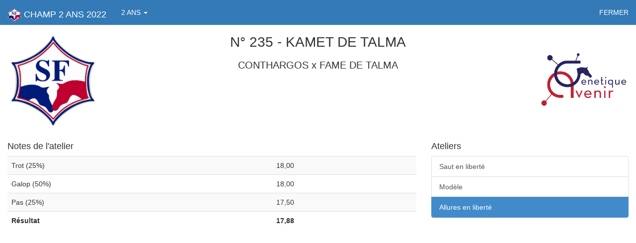

--- FILE ---
content_type: text/html; charset=UTF-8
request_url: http://membre.sellefrancais.fr/fr/sf-spectateur/resultat_horse.html?fiche=9323&atelier=186
body_size: 1385
content:
<!DOCTYPE html>
<html lang="fr">
<head>
	<meta charset="UTF-8">
			<meta name="apple-mobile-web-app-capable" content="yes">

	<title>235 - KAMET DE TALMA (2 ANS)</title>
	<link rel="stylesheet" href="/theme/css/bootstrap.min.css">
	<link rel="stylesheet" href="/theme/css/bootstrap.min.css">
	<link rel="stylesheet" href="/theme/css/sf-spectateur.min.css">

	<script src="/theme/js/jquery.min.js"></script>

	<script src="https://maxcdn.bootstrapcdn.com/bootstrap/3.3.7/js/bootstrap.min.js" integrity="sha384-Tc5IQib027qvyjSMfHjOMaLkfuWVxZxUPnCJA7l2mCWNIpG9mGCD8wGNIcPD7Txa" crossorigin="anonymous"></script>


	<script src="/theme/js/sf-spectateur.min.js?t=2"></script>
</head>

<body>

	<nav class="navbar navbar-default navbar-fixed-top">
		<div class="container-fluid">

			<div class="navbar-header">
				<button type="button" class="navbar-toggle collapsed" data-toggle="collapse" data-target="#navbar" aria-expanded="false" aria-controls="navbar">
					<span class="sr-only">Toggle navigation</span>
					<span class="icon-bar"></span>
					<span class="icon-bar"></span>
					<span class="icon-bar"></span>
				</button>
				<a class="navbar-brand" href="/fr/sf-spectateur/?catalogue=197"><img src="http://membre.sellefrancais.fr/theme/img/association/sf.png" alt="" height="30"> CHAMP 2 ANS 2022</a>
			</div>
			<div id="navbar" class="collapse navbar-collapse">

				<ul class="nav navbar-nav">
					<li class="dropdown">

						<a href="#" class="dropdown-toggle" data-toggle="dropdown" role="button" aria-haspopup="true" aria-expanded="false">
							2 ANS
							<span class="caret"></span>
						</a>
						<ul class="dropdown-menu">
							<li>
								<a href="/fr/sf-spectateur/liste_chevaux.html?atelier=184">
									Saut en liberté
								</a>
							</li>
							<li>
								<a href="/fr/sf-spectateur/liste_chevaux.html?atelier=185">
									Modèle
								</a>
							</li>
							<li>
								<a href="/fr/sf-spectateur/liste_chevaux.html?atelier=186">
									Allures en liberté
								</a>
							</li>

						</ul>
					</li>
				</ul>



				<ul class="nav navbar-nav navbar-right">
					<li>
						<a href="/fr/sf-spectateur/liste_chevaux.html?atelier=186">FERMER</a>
					</li>
				</ul>



			</div><!--/.nav-collapse -->

		</div>
	</nav>
	<div class="container-fluid">
		<div class="row">
			<div class="col-sm-2 hidden-xs" style="padding:20px;">
				<img src="/theme/img/association/sf.png" alt="" class="img-responsive">
			</div>
			<div class="col-xs-12 col-sm-8">
				<h1>N° 235 - KAMET DE TALMA</h1>
				<h2>CONTHARGOS x FAME DE TALMA </h2>
			</div>
			<div class="col-sm-2 hidden-xs">
				<img src="/theme/img/association/PGA2.png" alt="" class="img-responsive auto-center">
			</div>
		</div>
		<div class="row">
			<div class="col-sm-8">
				<h4>Notes de l'atelier</h4>
				<table class="table table-striped">
					<tbody>
						<tr>
							<td>Trot (25%)</td>
							<td>18,00</td>
						</tr>
						<tr>
							<td>Galop (50%)</td>
							<td>18,00</td>
						</tr>
						<tr>
							<td>Pas (25%)</td>
							<td>17,50</td>
						</tr>
					</tbody>
					<tfoot>
						<tr>
							<th>Résultat </th>
							<th>17,88</th>
						</tr>
					</tfoot>

				</table>


			</div>
			<div class="col-sm-4">
				<h4>Ateliers</h4>
				<div class="list-group">
					<a href="/fr/sf-spectateur/resultat_horse.html?fiche=9323&atelier=184" class="list-group-item   " onclick="if($(this).hasClass('disabled')) return false;">Saut en liberté</a>
					<a href="/fr/sf-spectateur/resultat_horse.html?fiche=9323&atelier=185" class="list-group-item   " onclick="if($(this).hasClass('disabled')) return false;">Modèle</a>
					<a href="/fr/sf-spectateur/resultat_horse.html?fiche=9323&atelier=186" class="list-group-item   active" onclick="if($(this).hasClass('disabled')) return false;">Allures en liberté</a>

				</div>
				<!-- <a href="/fr/sf-spectateur/fiche.html?fiche=9323&atelier=186" class="btn btn-block btn-primary">Fiche catalogue [pdf]</a> -->

			</div>
		</div>


	</div>


</body>

</html>


--- FILE ---
content_type: text/css
request_url: http://membre.sellefrancais.fr/theme/css/sf-spectateur.min.css
body_size: 268
content:
body{padding-top:50px}.navbar-default{background:#337ab7;color:#FFF}.navbar-default .navbar-brand,.navbar-default .navbar-brand:hover{color:#FFF}.navbar-default .navbar-nav>li>a,.navbar-default .navbar-nav>li>a:hover{color:#FFF}li.dropdown.open{background:#FFF}.navbar-default .navbar-toggle{background:#FFF}.disabled{cursor:not-allowed}#placeholder{position:fixed;z-index:999999;top:0;left:0;right:0;bottom:0;background:black;color:#FFF;font-size:30px;text-align:center;padding-top:100px}h1,h2{text-align:center}h1{font-size:28px}h2{font-size:20px}